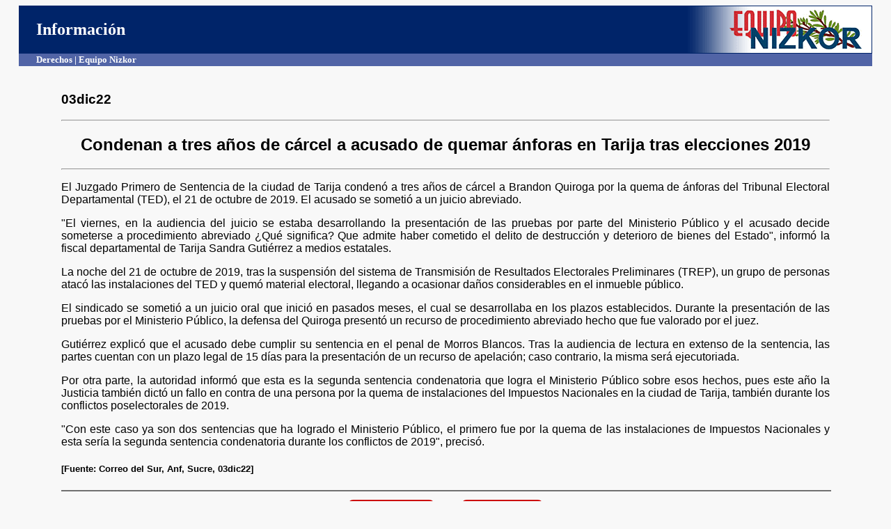

--- FILE ---
content_type: text/html
request_url: http://www.derechos.org/nizkor/bolivia/doc/tarija1694.html
body_size: 2312
content:
<html><head><title>Equipo Nizkor - Condenan a tres a&ntilde;os de c&aacute;rcel a acusado de quemar &aacute;nforas en Tarija tras elecciones 2019.

</title>
<style type="text/css">

.button {
   border-top: 1px solid #cb0000;
   background: #f24d41;
   background: -webkit-gradient(linear, left top, left bottom, from(#cc0000), to(#f24d41));
   background: -webkit-linear-gradient(top, #cc0000, #f24d41);
   background: -moz-linear-gradient(top, #cc0000, #f24d41);
   background: -ms-linear-gradient(top, #cc0000, #f24d41);
   background: -o-linear-gradient(top, #cc0000, #f24d41);
   padding: 9px 18px;
   -webkit-border-radius: 10px;
   -moz-border-radius: 10px;
   border-radius: 10px;
   -webkit-box-shadow: rgba(0,0,0,1) 0 1px 0;
   -moz-box-shadow: rgba(0,0,0,1) 0 1px 0;
   box-shadow: rgba(0,0,0,1) 0 1px 0;
   text-shadow: rgba(0,0,0,.4) 0 1px 0;
   color: white;
   font-size: 15px;
   font-family: 'Lucida Grande', Helvetica, Arial, Sans-Serif;
   text-decoration: none;
   vertical-align: middle;
   }
.button:hover {
   border-top-color: #b81e16;
   background: #b81e16;
   color: #ccc;
   }
.button:active {
   border-top-color: #cc0000;
   background: #cc0000;
   }


</style>

</head>
<body bgcolor="#f8f8f8" text="#000000" link="#000066" vlink="#000033">
<center><table bgcolor="#002469" width=97% cellspacing=0>
<tr><td width=45% align=left><font color="ffffff" face="tahoma" size=+2>&nbsp;&nbsp;&nbsp;&nbsp;<b>Informaci&oacute;n</b></font></td>
<td width=30%><center><font color="ffffff" face="verdana" size="+1"></font></center></td>
<td width=25% align=right><font colo
r="ffffff"><b><img src="http://www.derechos.org/nizkor/img/equiponizkor.gif" width=285 height=67 alt="Equipo Nizkor"></b></font></td></tr>
<TR VALIGN="TOP"><TD COLSPAN="3" bgcolor=#5164A6></font><b><font size=-1 face=tahoma color=#ffffff><div style="float:left">&nbsp;&nbsp;&nbsp;&nbsp;&nbsp;&nbsp;&nbsp;&nbsp;<b>Derechos | Equipo Nizkor</b>
</font></font> 
</TD></TR>
</table></center>
<br>
<blockquote><blockquote>
<font face="arial">
<h3>
03dic22
</h3>
<hr><center><h2>
Condenan a tres a&ntilde;os de c&aacute;rcel a acusado de quemar &aacute;nforas en Tarija tras elecciones 2019
</h2></center>
<hr>
<div align="justify">



<P>El Juzgado Primero de Sentencia de la ciudad de Tarija conden&oacute; a tres a&ntilde;os de c&aacute;rcel a
Brandon Quiroga por la quema de &aacute;nforas del Tribunal Electoral Departamental (TED), el 21
de octubre de 2019. El acusado se someti&oacute; a un juicio abreviado.


<P>"El viernes, en la audiencia del juicio se estaba desarrollando la presentaci&oacute;n de las pruebas
por parte del Ministerio P&uacute;blico y el acusado decide someterse a procedimiento abreviado
�Qu&eacute; significa? Que admite haber cometido el delito de destrucci&oacute;n y deterioro de bienes del
Estado", inform&oacute; la fiscal departamental de Tarija Sandra Guti&eacute;rrez a medios estatales.


<P>La noche del 21 de octubre de 2019, tras la suspensi&oacute;n del sistema de Transmisi&oacute;n de
Resultados Electorales Preliminares (TREP), un grupo de personas atac&oacute; las instalaciones del
TED y quem&oacute; material electoral, llegando a ocasionar da&ntilde;os considerables en el inmueble
p&uacute;blico.


<P>El sindicado se someti&oacute; a un juicio oral que inici&oacute; en pasados meses, el cual se desarrollaba en
los plazos establecidos. Durante la presentaci&oacute;n de las pruebas por el Ministerio P&uacute;blico, la
defensa del Quiroga present&oacute; un recurso de procedimiento abreviado hecho que fue valorado
por el juez.


<P>Guti&eacute;rrez explic&oacute; que el acusado debe cumplir su sentencia en el penal de Morros Blancos. 
Tras la audiencia de lectura en extenso de la sentencia, las partes cuentan con un plazo legal
de 15 d&iacute;as para la presentaci&oacute;n de un recurso de apelaci&oacute;n; caso contrario, la misma ser&aacute;
ejecutoriada.


<P>Por otra parte, la autoridad inform&oacute; que esta es la segunda sentencia condenatoria que logra el
Ministerio P&uacute;blico sobre esos hechos, pues este a&ntilde;o la Justicia tambi&eacute;n dict&oacute; un fallo en contra
de una persona por la quema de instalaciones del Impuestos Nacionales en la ciudad de Tarija,
tambi&eacute;n durante los conflictos poselectorales de 2019.


<P>"Con este caso ya son dos sentencias que ha logrado el Ministerio P&uacute;blico, el primero fue por
la quema de las instalaciones de Impuestos Nacionales y esta ser&iacute;a la segunda sentencia
condenatoria durante los conflictos de 2019", precis&oacute;.


<h5>[Fuente: Correo del Sur, Anf, Sucre, 03dic22]</h5>

</div>
</font>
<hr width=100% height=10 color="#707070">
</blockquote></blockquote>
<center>
<a class=button href="https://www.derechos.org/nizkor/">Equipo Nizkor</a>
<img src="/img/dere/whites.gif" width=27 height=38 align=middle border=0>
<a class=button href="http://www.radionizkor.org">Radio Nizkor</a>
<p><a href="/nizkor/bolivia">DDHH en Bolivia</a>
<table><tr><td>
<a target="_top" href="/nizkor/"><img alt="small logo" src="/img/dere/dereni.gif" border=0 width=69
height=68></a></td><td><font size=-1><b>This document has been published on 27Dec22 by the <a
href="/nizkor/">Equipo Nizkor</a> and <a href="/esp.html">Derechos Human Rights</a>. In accordance with
Title 17 U.S.C. Section 107, this material is distributed without profit to those who have expressed a
prior interest in receiving the included information for research and educational
purposes.</b></font></td></tr></table>
</body></html>